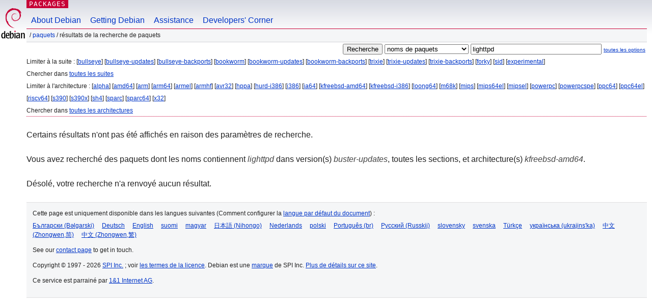

--- FILE ---
content_type: text/html; charset=UTF-8
request_url: https://packages.debian.org/search?lang=fr&suite=buster-updates&arch=kfreebsd-amd64&keywords=lighttpd
body_size: 2362
content:


<!DOCTYPE html PUBLIC "-//W3C//DTD HTML 4.01//EN" "http://www.w3.org/TR/html4/strict.dtd">
<html lang="fr">
<head>
<title>Debian -- Résultats de la recherche de paquets -- lighttpd</title>
<link rev="made" href="mailto:webmaster@debian.org">
<meta http-equiv="Content-Type" content="text/html; charset=UTF-8">
<meta name="Author" content="Responsable du site Debian, webmaster@debian.org">
<meta name="Description" content="">
<meta name="Keywords" content="Debian,  ">


<link href="/debpkg.css" rel="stylesheet" type="text/css" media="all">

<script src="/packages.js" type="text/javascript"></script>
</head>
<body>
<div id="header">
   <div id="upperheader">

   <div id="logo">
  <!-- very Debian specific use of the logo stuff -->
<a href="https://www.debian.org/"><img src="/Pics/openlogo-50.png" alt="Debian" with="50" height="61"></a>
</div> <!-- end logo -->
<p class="hidecss"><a href="#inner">Sauter la navigation du site</a></p>
<p class="section"><a href="/">Packages</a></p>
</div> <!-- end upperheader -->
<!-- navbar -->
<div id="navbar">
<ul>
   <li><a href="https://www.debian.org/intro/about">About Debian</a></li>
   <li><a href="https://www.debian.org/distrib/">Getting Debian</a></li>
   <li><a href="https://www.debian.org/support">Assistance</a></li>
   <li><a href="https://www.debian.org/devel/">Developers'&nbsp;Corner</a></li>
</ul>
</div> <!-- end navbar -->

<div id="pnavbar">
 &nbsp;&#x2F; <a href="/" title="Page web du paquet Debian">Paquets</a>

 &#x2F; Résultats de la recherche de paquets 

</div> <!-- end navbar -->

</div> <!-- end header -->
<div id="content">


<form method="GET" action="/search">
<div id="hpacketsearch">


<input type="hidden" name="suite" value="buster-updates">
<input type="hidden" name="section" value="all">
<input type="hidden" name="arch" value="kfreebsd-amd64">
<input type="hidden" name="lang" value="fr">
<input type="submit" value="Recherche">
<select size="1" name="searchon">
<option value="names" selected="selected">
noms de paquets</option>
<option value="all" >descriptions</option>
<option value="sourcenames" >noms de paquets source</option>
<option value="contents" >contenu du paquet</option>
</select>
<input type="text" size="30" name="keywords" value="lighttpd" id="kw">
<span style="font-size: 60%"><a href="/">toutes les options</a></span>
</div> <!-- end hpacketsearch -->
</form>


<div id="psearchsug">

	


<p>Limiter à la suite :

	
	[<a href="/search?lang=fr&amp;suite=bullseye&amp;arch=kfreebsd-amd64&amp;keywords=lighttpd">bullseye</a>]
	

	
	[<a href="/search?lang=fr&amp;suite=bullseye-updates&amp;arch=kfreebsd-amd64&amp;keywords=lighttpd">bullseye-updates</a>]
	

	
	[<a href="/search?lang=fr&amp;suite=bullseye-backports&amp;arch=kfreebsd-amd64&amp;keywords=lighttpd">bullseye-backports</a>]
	

	
	[<a href="/search?lang=fr&amp;suite=bookworm&amp;arch=kfreebsd-amd64&amp;keywords=lighttpd">bookworm</a>]
	

	
	[<a href="/search?lang=fr&amp;suite=bookworm-updates&amp;arch=kfreebsd-amd64&amp;keywords=lighttpd">bookworm-updates</a>]
	

	
	[<a href="/search?lang=fr&amp;suite=bookworm-backports&amp;arch=kfreebsd-amd64&amp;keywords=lighttpd">bookworm-backports</a>]
	

	
	[<a href="/search?lang=fr&amp;suite=trixie&amp;arch=kfreebsd-amd64&amp;keywords=lighttpd">trixie</a>]
	

	
	[<a href="/search?lang=fr&amp;suite=trixie-updates&amp;arch=kfreebsd-amd64&amp;keywords=lighttpd">trixie-updates</a>]
	

	
	[<a href="/search?lang=fr&amp;suite=trixie-backports&amp;arch=kfreebsd-amd64&amp;keywords=lighttpd">trixie-backports</a>]
	

	
	[<a href="/search?lang=fr&amp;suite=forky&amp;arch=kfreebsd-amd64&amp;keywords=lighttpd">forky</a>]
	

	
	[<a href="/search?lang=fr&amp;suite=sid&amp;arch=kfreebsd-amd64&amp;keywords=lighttpd">sid</a>]
	

	
	[<a href="/search?lang=fr&amp;suite=experimental&amp;arch=kfreebsd-amd64&amp;keywords=lighttpd">experimental</a>]
	


<p>Chercher dans <a href="/search?lang=fr&amp;suite=all&amp;arch=kfreebsd-amd64&amp;keywords=lighttpd">toutes les suites</a>


<p>Limiter à l'architecture :

   
   [<a href="/search?lang=fr&amp;suite=buster-updates&amp;arch=alpha&amp;keywords=lighttpd">alpha</a>]
   

   
   [<a href="/search?lang=fr&amp;suite=buster-updates&amp;arch=amd64&amp;keywords=lighttpd">amd64</a>]
   

   
   [<a href="/search?lang=fr&amp;suite=buster-updates&amp;arch=arm&amp;keywords=lighttpd">arm</a>]
   

   
   [<a href="/search?lang=fr&amp;suite=buster-updates&amp;arch=arm64&amp;keywords=lighttpd">arm64</a>]
   

   
   [<a href="/search?lang=fr&amp;suite=buster-updates&amp;arch=armel&amp;keywords=lighttpd">armel</a>]
   

   
   [<a href="/search?lang=fr&amp;suite=buster-updates&amp;arch=armhf&amp;keywords=lighttpd">armhf</a>]
   

   
   [<a href="/search?lang=fr&amp;suite=buster-updates&amp;arch=avr32&amp;keywords=lighttpd">avr32</a>]
   

   
   [<a href="/search?lang=fr&amp;suite=buster-updates&amp;arch=hppa&amp;keywords=lighttpd">hppa</a>]
   

   
   [<a href="/search?lang=fr&amp;suite=buster-updates&amp;arch=hurd-i386&amp;keywords=lighttpd">hurd-i386</a>]
   

   
   [<a href="/search?lang=fr&amp;suite=buster-updates&amp;arch=i386&amp;keywords=lighttpd">i386</a>]
   

   
   [<a href="/search?lang=fr&amp;suite=buster-updates&amp;arch=ia64&amp;keywords=lighttpd">ia64</a>]
   

   
   [<a href="/search?lang=fr&amp;suite=buster-updates&amp;arch=kfreebsd-amd64&amp;keywords=lighttpd">kfreebsd-amd64</a>]
   

   
   [<a href="/search?lang=fr&amp;suite=buster-updates&amp;arch=kfreebsd-i386&amp;keywords=lighttpd">kfreebsd-i386</a>]
   

   
   [<a href="/search?lang=fr&amp;suite=buster-updates&amp;arch=loong64&amp;keywords=lighttpd">loong64</a>]
   

   
   [<a href="/search?lang=fr&amp;suite=buster-updates&amp;arch=m68k&amp;keywords=lighttpd">m68k</a>]
   

   
   [<a href="/search?lang=fr&amp;suite=buster-updates&amp;arch=mips&amp;keywords=lighttpd">mips</a>]
   

   
   [<a href="/search?lang=fr&amp;suite=buster-updates&amp;arch=mips64el&amp;keywords=lighttpd">mips64el</a>]
   

   
   [<a href="/search?lang=fr&amp;suite=buster-updates&amp;arch=mipsel&amp;keywords=lighttpd">mipsel</a>]
   

   
   [<a href="/search?lang=fr&amp;suite=buster-updates&amp;arch=powerpc&amp;keywords=lighttpd">powerpc</a>]
   

   
   [<a href="/search?lang=fr&amp;suite=buster-updates&amp;arch=powerpcspe&amp;keywords=lighttpd">powerpcspe</a>]
   

   
   [<a href="/search?lang=fr&amp;suite=buster-updates&amp;arch=ppc64&amp;keywords=lighttpd">ppc64</a>]
   

   
   [<a href="/search?lang=fr&amp;suite=buster-updates&amp;arch=ppc64el&amp;keywords=lighttpd">ppc64el</a>]
   

   
   [<a href="/search?lang=fr&amp;suite=buster-updates&amp;arch=riscv64&amp;keywords=lighttpd">riscv64</a>]
   

   
   [<a href="/search?lang=fr&amp;suite=buster-updates&amp;arch=s390&amp;keywords=lighttpd">s390</a>]
   

   
   [<a href="/search?lang=fr&amp;suite=buster-updates&amp;arch=s390x&amp;keywords=lighttpd">s390x</a>]
   

   
   [<a href="/search?lang=fr&amp;suite=buster-updates&amp;arch=sh4&amp;keywords=lighttpd">sh4</a>]
   

   
   [<a href="/search?lang=fr&amp;suite=buster-updates&amp;arch=sparc&amp;keywords=lighttpd">sparc</a>]
   

   
   [<a href="/search?lang=fr&amp;suite=buster-updates&amp;arch=sparc64&amp;keywords=lighttpd">sparc64</a>]
   

   
   [<a href="/search?lang=fr&amp;suite=buster-updates&amp;arch=x32&amp;keywords=lighttpd">x32</a>]
   


<p>Chercher dans <a href="/search?lang=fr&amp;suite=buster-updates&amp;arch=any&amp;keywords=lighttpd">toutes les architectures</a>


</div>


<p><a·href="/search?keywords=lighttpd">Certains</a> résultats n'ont pas été affichés en raison des paramètres de recherche.</p>

<!-- messages.tmpl -->
<div id="psearchres">


<p>Vous avez recherché des paquets dont les noms contiennent <em>lighttpd</em> dans version(s) <em>buster-updates</em>, toutes les sections, et architecture(s) <em>kfreebsd-amd64</em>.






<p id="psearchnoresult">Désolé, votre recherche n'a renvoyé aucun résultat.</p>






</div>
</div> <!-- end inner -->

<div id="footer">


<hr class="hidecss">
<!--UdmComment-->
<div id="pageLang">
<div id="langSelector">
<p>Cette page est uniquement disponible dans les langues suivantes (Comment configurer la <a href="https://www.debian.org/intro/cn">langue par défaut du document</a>) :</p>
<div id="langContainer">

<a href="/search?lang=bg&amp;suite=buster-updates&amp;arch=kfreebsd-amd64&amp;keywords=lighttpd" title="Bulgare" hreflang="bg" lang="bg" rel="alternate">&#1041;&#1098;&#1083;&#1075;&#1072;&#1088;&#1089;&#1082;&#1080; (B&#601;lgarski)</a>

<a href="/search?lang=de&amp;suite=buster-updates&amp;arch=kfreebsd-amd64&amp;keywords=lighttpd" title="Allemand" hreflang="de" lang="de" rel="alternate">Deutsch</a>

<a href="/search?lang=en&amp;suite=buster-updates&amp;arch=kfreebsd-amd64&amp;keywords=lighttpd" title="anglais" hreflang="en" lang="en" rel="alternate">English</a>

<a href="/search?lang=fi&amp;suite=buster-updates&amp;arch=kfreebsd-amd64&amp;keywords=lighttpd" title="Finnois" hreflang="fi" lang="fi" rel="alternate">suomi</a>

<a href="/search?lang=hu&amp;suite=buster-updates&amp;arch=kfreebsd-amd64&amp;keywords=lighttpd" title="Hongrois" hreflang="hu" lang="hu" rel="alternate">magyar</a>

<a href="/search?lang=ja&amp;suite=buster-updates&amp;arch=kfreebsd-amd64&amp;keywords=lighttpd" title="Japonais" hreflang="ja" lang="ja" rel="alternate">&#26085;&#26412;&#35486; (Nihongo)</a>

<a href="/search?lang=nl&amp;suite=buster-updates&amp;arch=kfreebsd-amd64&amp;keywords=lighttpd" title="Néerlandais" hreflang="nl" lang="nl" rel="alternate">Nederlands</a>

<a href="/search?lang=pl&amp;suite=buster-updates&amp;arch=kfreebsd-amd64&amp;keywords=lighttpd" title="Polonais" hreflang="pl" lang="pl" rel="alternate">polski</a>

<a href="/search?lang=pt-br&amp;suite=buster-updates&amp;arch=kfreebsd-amd64&amp;keywords=lighttpd" title="portugais (du Brésil)" hreflang="pt-br" lang="pt-br" rel="alternate">Portugu&ecirc;s (br)</a>

<a href="/search?lang=ru&amp;suite=buster-updates&amp;arch=kfreebsd-amd64&amp;keywords=lighttpd" title="Russe" hreflang="ru" lang="ru" rel="alternate">&#1056;&#1091;&#1089;&#1089;&#1082;&#1080;&#1081; (Russkij)</a>

<a href="/search?lang=sk&amp;suite=buster-updates&amp;arch=kfreebsd-amd64&amp;keywords=lighttpd" title="Slovaque" hreflang="sk" lang="sk" rel="alternate">slovensky</a>

<a href="/search?lang=sv&amp;suite=buster-updates&amp;arch=kfreebsd-amd64&amp;keywords=lighttpd" title="Suédois" hreflang="sv" lang="sv" rel="alternate">svenska</a>

<a href="/search?lang=tr&amp;suite=buster-updates&amp;arch=kfreebsd-amd64&amp;keywords=lighttpd" title="Turc" hreflang="tr" lang="tr" rel="alternate">T&uuml;rk&ccedil;e</a>

<a href="/search?lang=uk&amp;suite=buster-updates&amp;arch=kfreebsd-amd64&amp;keywords=lighttpd" title="Ukrainien" hreflang="uk" lang="uk" rel="alternate">&#1091;&#1082;&#1088;&#1072;&#1111;&#1085;&#1089;&#1100;&#1082;&#1072; (ukrajins'ka)</a>

<a href="/search?lang=zh-cn&amp;suite=buster-updates&amp;arch=kfreebsd-amd64&amp;keywords=lighttpd" title="chinois (de Chine)" hreflang="zh-cn" lang="zh-cn" rel="alternate">&#20013;&#25991; (Zhongwen,&#31616;)</a>

<a href="/search?lang=zh-tw&amp;suite=buster-updates&amp;arch=kfreebsd-amd64&amp;keywords=lighttpd" title="chinois (de Taiwan)" hreflang="zh-tw" lang="zh-tw" rel="alternate">&#20013;&#25991; (Zhongwen,&#32321;)</a>

</div>
</div>
</div>
<!--/UdmComment-->


<hr class="hidecss">
<div id="fineprint" class="bordertop">
<div id="impressum">

<p>See our <a href="https://www.debian.org/contact">contact page</a> to get in touch.</p>


<p>
Copyright &copy; 1997 - 2026 <a href="https://www.spi-inc.org/">SPI Inc.</a> ; voir <a href="https://www.debian.org/license">les termes de la licence</a>. Debian est une <a href="https://www.debian.org/trademark">marque</a> de SPI Inc.
 <a href="/about/">Plus de détails sur ce site</a>.</p>

</div> <!-- end impressum -->

<div id="sponsorfooter"><p>
Ce service est parrainé par <a href="http://1und1.de/">1&1 Internet AG</a>.</p></div>

</div> <!-- end fineprint -->
</div> <!-- end footer -->
</body>
</html>
